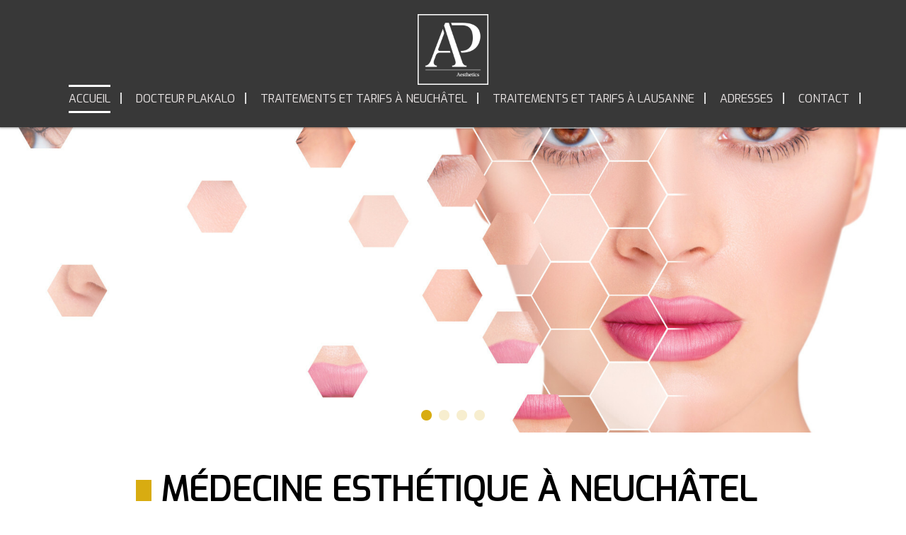

--- FILE ---
content_type: text/html; charset=UTF-8
request_url: https://docteur-plakalo-medecine-esthetique.ch/
body_size: 7304
content:
<!DOCTYPE html>
<html lang="fr">	
	<head>
		<link rel="apple-touch-icon" sizes="120x120" href="/sites/drplakalo/upload/logos/apple-touch-icon.png">
		<link rel="icon" type="image/png" sizes="32x32" href="/sites/drplakalo/upload/logos/favicon-32x32.png">
		<link rel="icon" type="image/png" sizes="16x16" href="/sites/drplakalo/upload/logos/favicon-16x16.png">
		<link rel="icon" type="image/x-icon" href="/sites/drplakalo/upload/logos/favicon.ico">
		<link rel="manifest" href="/sites/drplakalo/upload/logos/site.webmanifest">
		<link rel="mask-icon" href="/sites/drplakalo/upload/logos/safari-pinned-tab.svg" color="#5bbad5">
				<!-- meta Open Graph -->
        <meta property='og:image' content='https://docteur-plakalo-medecine-esthetique.ch/sites/drplakalo/vignette/AdobeStock_327067249-1920.jpg'><meta property='og:url' content='/'><meta property="og:image:type" content="image/jpg"><meta property="og:image:width" content="200"><meta property="og:image:height" content="200">		<meta name="msapplication-TileColor" content="#da532c">
		<meta name="theme-color" content="#ffffff">
		<title>Médecine esthétique à Neuchâtel et Lausanne - Dr Plakalo</title>
<meta name="description" content="AP Aesthetics vous propose des traitements de médecine esthétique à Neuchâtel et Lausanne grâce au Docteur Adnan Plakalo, médecin diplômé en médecine esthétique." >
<meta name="keywords" content="médecine, esthétique, Lausanne, Neuchâtel" >
<meta charset="utf-8">
<meta http-equiv="Content-Type" content="text/html" >
<meta http-equiv="Content-Type" content="video/mp4 .mp4" >
<meta http-equiv="Content-Type" content="video/webm .webm" >
<meta http-equiv="Content-Type" content="video/ogg .ogv" >
<meta name="viewport" content="width=device-width,initial-scale=1,minimum-scale=1,maximum-scale=1" >
<meta name="dcterms.rightsHolder" content="Cyberiance SARL" >
<meta name="dcterms.dateCopyrighted" content="Cyberiance SARL 2026" >
<link href="/css/knacss.css" media="screen" rel="stylesheet" type="text/css" >
<link href="/css/animate.css" media="screen" rel="stylesheet" type="text/css" >
<link href="/css/swiper.min.css" media="screen" rel="stylesheet" type="text/css" >
<link href="/minisite/index/style.css/lang/fr" media="screen" rel="stylesheet" type="text/css" >
<link href="/css/nav.css" media="screen" rel="stylesheet" type="text/css" >
<link href="/css/photoswipe.css" media="screen" rel="stylesheet" type="text/css" >
<link href="/css/lightgallery.css" media="screen" rel="stylesheet" type="text/css" >
<link href="/css/default-skin/default-skin.css" media="screen" rel="stylesheet" type="text/css" >
<link href="https://maxcdn.bootstrapcdn.com/font-awesome/4.7.0/css/font-awesome.min.css" media="screen" rel="stylesheet" type="text/css" >
<link href="https://vjs.zencdn.net/7.8.2/video-js.css" media="screen" rel="stylesheet" type="text/css" >

<script type="text/javascript" src="https://ajax.googleapis.com/ajax/libs/jquery/1.10.1/jquery.min.js"></script>
<script type="text/javascript" src="https://ajax.googleapis.com/ajax/libs/jqueryui/1.10.3/jquery-ui.min.js"></script>


<script src="/js/jquery.fancybox.pack.js"></script>
<script src="/js/jquery.swiper.min.js"></script>
<script src="/js/lightgallery.js"></script>
<script src="/js/wow.min.js"></script>
<script src="/js/shave/shave.js"></script>
<script src="/js/lg-zoom.js"></script>
	    <noscript>
   <div class="pop-no-script">
      <p> Pour apprécier ce site dans toute son interactivité, Javascript doit être activé sur votre navigateur </p>
      <p> Voici les <a href="https://www.enable-javascript.com/fr/" target="_blank" rel="noopener, noreferrer">
            instructions pour activer JavaScript dans votre navigateur Web </a>.</p>
   </div>
</noscript>


<script>
   new WOW().init();
</script>


<script>
   $(document).ready(function () {
     // Swiper slide ---------------------------------------------------------
	$('#news-swiper').attr('id', 'card3NewsSwip');
    var newsSwip = $('#card3NewsSwip').swiper({
          slidesPerView: 2,
          direction: 'horizontal',
          watchVisibility: true,
          grabCursor: true,
          calculateHeight: true,
          loop: true,
          spaceBetween: 50,
          autoplayDisableOnInteraction: true,
          pagination: '#card3NewsSwip .swiper-pagination',
          paginationClickable: true,
          speed: 1500,
          autoplay: 5000,
          // Responsive breakpoints
          breakpoints: {
             // when window width is <= 768px
             768: {
                slidesPerView: 1,
                spaceBetween: 10
             },
             // when window width is <= 480px
             991: {
                slidesPerView: 2,
                spaceBetween: 20
             }
          }
       });
      $("#card3NewsSwip").mouseenter(function () {
          newsSwip.stopAutoplay();
          console.log('slider stopped');
       });
 
       $("#card3NewsSwip").mouseleave(function () {
          newsSwip.startAutoplay();
          console.log('slider started again');
       });
     

      // Effet shrink sur le header ---------------------------------------------
      $(window).scroll(function () {
         if ($(document).scrollTop() > 100) {
            $('#block_header_outer').addClass('shrink');
         } else {
            $('#block_header_outer').removeClass('shrink');
         }
      });


      // Bloc call_to_action -----------------------------------------------------
      var callEl = $("#call_to_action").html();
      $("#call_to_action").html(
         '<div class="mask"></div><div id="block-punchline">' + callEl + '</div>');
      
      $('#block_focus .item h2').wrap('<div class="caption"></div>');


      // Ajout titre h6 dans les footers
      $('#block_footer_a').prepend('<h6>Navigation</h6>');
      $('#block_footer_b').prepend(
         '<h6><i class="fa fa-plus"></i> &nbsp;d\'infos</h6>');

      // Ajout icones header ------------------------------------------------------
      $("#top-line li.telephone a").prepend('<i class="fa fa-phone" aria-hidden="true"></i>');
      $(
         "#top-line li.contact a").prepend('<i class="fa fa-envelope" aria-hidden="true"></i>');
      $(
         "#top-line li.acces a").prepend('<i class="fa fa-map-marker" aria-hidden="true"></i>');


      // reseaux sociaux -----------------------------------------------------------
      $("#top-line li a:contains('facebook')").html('<i class="fa fa-facebook" aria-hidden="true"></i>');
      $(
         "#top-line li a:contains('instagram')").html(
         '<i class="fa fa-instagram" aria-hidden="true"></i>');
      $("#top-line li a:contains('twitter')").html(
         '<i class="fa fa-twitter" aria-hidden="true"></i>');
      $("#top-line li a:contains('pinterest')")
         .html('<i class="fa fa-pinterest-p" aria-hidden="true"></i>');

      $('#block_content_center h1').prepend('<div class="before-h1"></div>');

      var y = window.location.pathname;
      console.log(y);
      if (y == '/news/list') {
         console.log('ok');
         $('body').attr('id', 'page-news-list');
      } else {
         console.log('Mmm... Donuts!');
      }

      $('body#page- #block_content_center').addClass('bg-eeeeee');

      $('.actuality-post img').parent().addClass('img-container');



      // Effet wow ------------------------------------------------------------------
      $('#block_home_h1').addClass('wow zoomIn', function () {
         $(this).attr('data-wow-delay', '500ms');
         $(this).attr('data-wow-duration', '1000ms');
      });
      $('#block_content_center .main-content').addClass('wow fadeInUp', function () {
         $(this).attr('data-wow-delay', '500ms');
         $(this).attr('data-wow-duration', '1000ms');
      });

      $('#block_content_center h1').addClass('wow fadeIn', function () {
         $(this).attr('data-wow-delay', '500ms');
         $(this).attr('data-wow-duration', '1000ms');
      });
      $('#block_content_center h2').addClass('wow fadeIn', function () {
         $(this).attr('data-wow-delay', '500ms');
         $(this).attr('data-wow-duration', '1000ms');
      });
      $('#block_content_center h3').addClass('wow fadeIn', function () {
         $(this).attr('data-wow-delay', '500ms');
         $(this).attr('data-wow-duration', '1000ms');
      });

      // $('#block_breadcrumb').addClass('wow fadeInLeft', function () {
      //    $(this).attr('data-wow-delay', '500ms');
      //    $(this).attr('data-wow-duration', '1000ms');
      // });

      $('#block_content_center .pageContentShort').addClass('wow fadeInUp', function () {
         $(this).attr('data-wow-delay', '500ms');
         $(this).attr('data-wow-duration', '1000ms');
      });
      $('#block_content_center .pageContent').addClass('wow fadeInUp', function () {
         $(this).attr('data-wow-delay', '500ms');
         $(this).attr('data-wow-duration', '1000ms');
      });


      $('.news-list-container .list-news').addClass('wow fadeInUp', function () {
         $(this).attr('data-wow-delay', '500ms');
         $(this).attr('data-wow-duration', '1000ms');
      });


      // Effects block_focus items ------------------------------
      $('#block_focus .item-1').addClass('wow zoomIn', function () {
         $(this).attr('data-wow-delay', '500ms');
         $(this).attr('data-wow-duration', '1000ms');
      });
      $('#block_focus .item-2').addClass('wow zoomIn', function () {
         $(this).attr('data-wow-delay', '600ms');
         $(this).attr('data-wow-duration', '1000ms');
      });
      $('#block_focus .item-3').addClass('wow zoomIn', function () {
         $(this).attr('data-wow-delay', '700ms');
         $(this).attr('data-wow-duration', '1000ms');
      });
      $('#block_focus .item-4').addClass('wow zoomIn', function () {
         $(this).attr('data-wow-delay', '800ms');
         $(this).attr('data-wow-duration', '1000ms');
      });
      $('#block_focus .item-5').addClass('wow zoomIn', function () {
         $(this).attr('data-wow-delay', '900ms');
         $(this).attr('data-wow-duration', '1000ms');
      });
      $('#block_focus .item-6').addClass('wow zoomIn', function () {
         $(this).attr('data-wow-delay', '1000ms');
         $(this).attr('data-wow-duration', '1000ms');
      });

      // Effects block_pellets ------------------------------
      $('#block_pellets_home .text-container h2').addClass('wow fadeInDown', function () {
         $(this).attr('data-wow-delay', '1000ms');
         $(this).attr('data-wow-duration', '1000ms');
      });
      $('#block_pellets_home .text-container p').addClass('wow fadeInUp', function () {
         $(this).attr('data-wow-delay', '1000ms');
         $(this).attr('data-wow-duration', '1000ms');
      });
      $('#block_pellets_home .thumb-container a .thumb').addClass('wow fadeInUp', function () {
         $(this).attr('data-wow-delay', '1000ms');
         $(this).attr('data-wow-duration', '1000ms');
      });

      $('.lightgallery vignette-container').addClass('wow fadeInUp', function () {
         $(this).attr('data-wow-delay', '1000ms');
         $(this).attr('data-wow-duration', '1000ms');
      });


   });
</script>	</head>
	<body id="page-1368"  class="page-accueil ">
		
    
    <div id="fb-root"></div>
	
    
	<span class="tacTwitter"></span><a href="https://twitter.com/share" class="twitter-share-button" data-via="twitter_username" data-count="none" data-dnt="true"></a>
    <!-- <script>!function(d,s,id){var js,fjs=d.getElementsByTagName(s)[0],p=/^http:/.test(d.location)?'http':'https';if(!d.getElementById(id)){js=d.createElement(s);js.id=id;js.src=p+'://platform.twitter.com/widgets.js';fjs.parentNode.insertBefore(js,fjs);}}(document, 'script', 'twitter-wjs');</script> -->
		

	
    	        
        		<div class=" relative" id="block_header_outer" style="">
			        
						<header class="pam center flex-container flex-align-center relative z-index3" id="block_header" style="">
				
				
				
								<div class="" id="block_header_a">
										<p><a href="/" title="Retour à l'accueil du site"><img src="/sites/drplakalo/upload/logos/AP_AESTHETICS_Logo_Final_V2_600.png" alt="" class="" width="100" height="auto" /></a></p>				</div>
								
								<div class="small-w100 color-ffffff" id="menu">
										<nav id="navigation">
<ul class="navigation">
    <li class="active">
        <a title="Médecine esthétique à Neuchâtel et Lausanne" href="/"> Accueil</a>
    </li>
    <li>
        <a title="Docteur Plakalo, médecin esthétique à Neuchâtel et Lausanne en Suisse" href="https://docteur-plakalo-medecine-esthetique.ch/medecin-esthetique-neuchatel-lausanne-suisse.html"> Docteur Plakalo</a>
    </li>
    <li>
        <a title="Traitements de médecine esthétique" href="https://docteur-plakalo-medecine-esthetique.ch/traitements-de-medecine-esthetique.html"> Traitements et tarifs à Neuchâtel</a>
    </li>
    <li>
        <a title="Tarifs de médecine esthétique à Neuchâtel et Lausanne" href="https://docteur-plakalo-medecine-esthetique.ch/tarifs.html"> Traitements et tarifs à Lausanne</a>
    </li>
    <li>
        <a title="Adresses du Docteur Plakalo, médecin esthétique à Neuchâtel et Lausanne" href="https://docteur-plakalo-medecine-esthetique.ch/medecin-esthetique-neuchatel-lausanne.html"> Adresses</a>
    </li>
    <li>
        <a title="Contact" href="https://docteur-plakalo-medecine-esthetique.ch/contact/contact.html"> Contact</a>
    </li>
</ul></nav>				</div>
								
							</header>
					</div>
                
               
       <!-- présence ou non d'un bandeau en page d'accueil (pers : largeur 100% ou largeur site)-->
<!-- dyn : type slider ou image fixe  | Option : ajout d'un bloc actu droite ou gauche -->
    
	<div id="zone-image" class="mod bg-bdbdbd">
        <div class="swiper-container mod " id="slider"><div class="swiper-wrapper"><div class="swiper-slide">
							<span class="slide-img " style="background-image:url('/sites/drplakalo/gallery/232-20230117-gallery/img-large/medecin-esthetique-4-AdobeStock_327067249-1920x0.jpg')"></span>
						</div><div class="swiper-slide">
							<span class="slide-img " style="background-image:url('/sites/drplakalo/gallery/232-20230117-gallery/img-large/drplakalo-bandeau-accueil-AdobeStock_413891757-1920x0.jpg')"></span>
						</div><div class="swiper-slide">
							<span class="slide-img " style="background-image:url('/sites/drplakalo/gallery/232-20230117-gallery/img-large/medecin-esthetique-AdobeStock_507723774_1920x2-1920x0.jpg')"></span>
						</div><div class="swiper-slide">
							<span class="slide-img " style="background-image:url('/sites/drplakalo/gallery/232-20230117-gallery/img-large/medecin-esthetique-AdobeStock_99269807_1920x3-1920x0.jpg')"></span>
						</div></div><div class="swiper-pagination"></div></div>
		
            </div>


<div class="center relative z-index0" id="block_content">

	
	<div class="center mbxxl bg-ffffff relative z-index3" id="block_content_center">

		
        
        		<div class="mbl">
        	<!-- zone contenu accueil -->
			<h1 class="txtcenter color-000000" id="block_home_h1">Médecine esthétique à Neuchâtel et Lausanne</h1>
       </div>
              			<!-- centré ou aligné coté -->
			<div class="main-content">
								<div class="prl">
<h2>Concept de la m&eacute;decine esth&eacute;tique et anti-&acirc;ge</h2>
<p>La <strong>m&eacute;decine esth&eacute;tique et anti-&acirc;ge</strong> est une science en plein essor.</p>
<p>En effet, les <a href="https://docteur-plakalo-medecine-esthetique.ch/traitements-de-medecine-esthetique.html">soins de m&eacute;decine esth&eacute;tique</a> et anti-&acirc;ge se sont d&eacute;mocratis&eacute;s ces derni&egrave;res ann&eacute;es, les rendant accessibles au grand public, ce qui explique une forte demande notamment en Suisse, &agrave; <a href="https://docteur-plakalo-medecine-esthetique.ch/medecin-esthetique-neuchatel-lausanne.html">Neuch&acirc;tel</a> et <a href="https://docteur-plakalo-medecine-esthetique.ch/medecin-esthetique-neuchatel-lausanne.html">Lausanne<strong></strong></a>.</p>
<p>Ce domaine englobe toutes les proc&eacute;dures th&eacute;rapeutiques non invasives (non chirurgicales) qui permettront d&rsquo;avoir un impact positif sur le plus grand organe du corps humain : la peau.</p>
<p>Ces proc&eacute;dures s&rsquo;appliqueront surtout pour la peau du visage, mais peuvent &ecirc;tre propos&eacute;es sur le reste du corps.&nbsp;</p>
<h2>Objectif de la m&eacute;decine esth&eacute;tique et anti-&acirc;ge</h2>
<p>Aujourd&rsquo;hui, gr&acirc;ce &agrave; la <strong>m&eacute;decine esth&eacute;tique</strong> il est possible de prendre soin de soi, en veillant &agrave; ralentir le processus du vieillissement naturel de la peau.&nbsp;L&rsquo;objectif principal des soins de m&eacute;decine esth&eacute;tique et anti-&acirc;ge est avant tout de vieillir harmonieusement, et non pas de rajeunir.&nbsp;</p>
<p>En effet, la pratique de cette m&eacute;decine a nettement chang&eacute; depuis quelques ann&eacute;es, avec une forte volont&eacute; de maintenir l&rsquo;aspect naturel du visage et du corps.&nbsp;Un soin de <strong>m&eacute;decine esth&eacute;tique</strong> et anti-&acirc;ge bien fait vous donnera bonne mine, un air moins fatigu&eacute;, moins s&eacute;v&egrave;re.&nbsp;</p>
<h2>Concept AP Aesthetics</h2>
<p>L&rsquo;une des proc&eacute;dures les plus demand&eacute;es en m&eacute;decine esth&eacute;tique et anti-&acirc;ge repose sur les injections. Celles-ci peuvent &ecirc;tre propos&eacute;es pour lutter contre les signes du vieillissement au niveau du visage, mais &eacute;galement au niveau d&rsquo;autres parties du corps comme le cou, le d&eacute;collet&eacute; ou les mains.&nbsp;</p>
<p>Ma volont&eacute; en tant que <a href="https://docteur-plakalo-medecine-esthetique.ch/medecin-esthetique-neuchatel-lausanne-suisse.html">m&eacute;decin esth&eacute;tique</a> est de proposer une expertise en <strong>m&eacute;decine esth&eacute;tique &agrave; Neuch&acirc;tel et Lausanne</strong>, notamment au niveau des injections, qui seront personnalis&eacute;es selon chaque patient(e), chaque indication, et qui respecteront syst&eacute;matiquement l&rsquo;anatomie naturelle de votre visage.&nbsp;</p>
<p>Mon but est de r&eacute;pondre &agrave; votre demande de la mani&egrave;re la plus adapt&eacute;e possible, et de vous conseiller au mieux.</p>
<p>Tout ne reposant pas sur les injections, vous pourrez &eacute;videmment b&eacute;n&eacute;ficier d&rsquo;autres types de soins, de mani&egrave;re isol&eacute;e, ou en compl&eacute;mentarit&eacute; avec les injections.</p>
</div>			</div>
		        
	    				<div class="flex-container flex-justify-center flex-justify-spaceb" id="block_focus" style="overflow:visible;">
								<!-- zone mise en avant -->
								
				<!-- zone dnamique avec mises en avant (pers : marges / nb blocs / titre ou non)-->
				<!-- dyn : présence en page d'accueil ou/et pages intérieures  -->
				
		        			        <div class="item item-1 box-home-A txtcenter w45 mbs tiny-w100 bg-eeeeee color-000000 color-link-000000" data-wow-duration="2s" data-wow-delay="1s">
			        	<a href="https://docteur-plakalo-medecine-esthetique.ch/medecin-esthetique-neuchatel-lausanne-suisse.html" title="Médecin esthétique à Lausanne et Neuchâtel">
	<h2 class="mbs mts">Docteur Plakalo</h2>
		
	<span class="thumb" style="background-image: url(/sites/drplakalo/vignette/img-768/medecin-esthetique-docteur-adnan-plakalo-web2-768x0.jpg)"></span>
	
	</a>
			        </div>
		        		        
		        			        <div class="item item-2 box-home-B txtcenter w45 mbs tiny-w100 bg-eeeeee color-link-000000" data-wow-duration="2s" data-wow-delay="1s">
			           	<a href="https://docteur-plakalo-medecine-esthetique.ch/traitements-de-medecine-esthetique.html" title="Traitements de médecine esthétique à Neuchâtel ">
	<h2 class="mbs mts">Traitements et tarifs à Neuchâtel</h2>
		
	<span class="thumb" style="background-image: url(/sites/drplakalo/vignette/img-768/AdobeStock_297416453-1920-768x0.jpg)"></span>
	
	</a>
			        </div>
		        		        
		        			        <div class="item item-3 box-home-C txtcenter w45 mbs tiny-w100 bg-eeeeee color-link-000000" data-wow-duration="2s" data-wow-delay="1s">
			        	<a href="https://docteur-plakalo-medecine-esthetique.ch/tarifs.html" title="Tarifs de médecine esthétique à Lausanne">
	<h2 class="mbs mts">Traitements et tarifs à Lausanne</h2>
		
	<span class="thumb" style="background-image: url(/sites/drplakalo/vignette/img-768/medecine-esthetique-tarifs-AdobeStock_310704299-768x0.jpg)"></span>
	
	</a>
			        </div>
			    					
			    			        <div class="item item-4 box-home-D txtcenter w45 mbs tiny-w100 bg-eeeeee color-link-000000" data-wow-duration="2s" data-wow-delay="1s">
			        	<a href="https://docteur-plakalo-medecine-esthetique.ch/medecin-esthetique-neuchatel-lausanne.html" title="Adresses du Docteur Plakalo, médecin esthétique à Neuchâtel et Lausanne">
	<h2 class="mbs mts">Adresses</h2>
		
	<span class="thumb" style="background-image: url(/sites/drplakalo/vignette/img-768/medcine-estitique-adresses-AdobeStock_227368441-768x0.jpg)"></span>
	
	</a>
			        </div>
			    
				
				
				
												    
			</div> 
			 
          
   		           	<div class="flex-container" id="call_to_action">
				<div class="item btn-contact"><a href="tel:+41 32 533 01 22"><i class="fa fa-phone" aria-hidden="true"></i> Neuchâtel</a></div>
<div class="item btn-contact"><a href="https://docteur-plakalo-medecine-esthetique.ch/contact/contact.html"> <i class="fa fa-envelope" aria-hidden="true"></i> Contactez-moi !</a></div>
<div class="item btn-contact"><a href="tel:+41 21 791 70 70"><i class="fa fa-phone" aria-hidden="true"></i> Lausanne</a></div>			</div>
    		</div>
</div>
		<div id="block_news_inside_container" class=" bg-e6e6e6">
						<div id="block_news_inside" class="paxl center w1170p" >
								
    <div class="swiper-container" id="news-swiper">
        <div class="swiper-wrapper">
                        
                <div class="swiper-slide ptm pbm">
                                            <a href="https://docteur-plakalo-medecine-esthetique.ch/2023-05-03/299-consultation-a-fribourg.html" class="left vignette-actu mrl" style="background-image:url(/sites/drplakalo/vignette/img-768/IMG_6314-768x0.jpg)"></a>
                                        <div class="news-header">
                        <h3><a href="https://docteur-plakalo-medecine-esthetique.ch/2023-05-03/299-consultation-a-fribourg.html">Nouveau : consultation à Fribourg</a></h3>
                        <small class="date">
                            Publié le 03/05/2023                        </small>
                    </div> 
                    <div class="news-content"> 
                                                    <p>J'ai le plaisir de vous annoncer le d&eacute;but d'une collaboration avec le cabinet Moncilli &agrave; Fribourg ! J'interviendrai sur place une fois par mois, dans un premier temps, le lundi de principe.&nbsp;<br />La premi&egrave;re journ&eacute;e est pr&eacute;vue le 15 Mai prochain !<br />Pour t...</p>                                            </div> 
                                    </div>
            
                        
                <div class="swiper-slide ptm pbm">
                                            <a href="https://docteur-plakalo-medecine-esthetique.ch/2023-02-03/284-neuchatel.html" class="left vignette-actu mrl" style="background-image:url(/sites/drplakalo/vignette/img-768/AdobeStock_234821184-768x0.jpeg)"></a>
                                        <div class="news-header">
                        <h3><a href="https://docteur-plakalo-medecine-esthetique.ch/2023-02-03/284-neuchatel.html">Prise de rendez-vous en ligne Neuchâtel</a></h3>
                        <small class="date">
                            Publié le 03/02/2023                        </small>
                    </div> 
                    <div class="news-content"> 
                                                    <p>La prise de rendez-vous en ligne pour Neuch&acirc;tel est possible. <br />Voici le lien :&nbsp;<a href="https://clinique-pres-du-lac.agenda.ch/fr" target="_blank" rel="noopener">Rendez-vous</a>&nbsp;</p>                                            </div> 
                                    </div>
            
                        
                <div class="swiper-slide ptm pbm">
                                            <a href="https://docteur-plakalo-medecine-esthetique.ch/2023-01-09/280-instagram.html" class="left vignette-actu mrl" style="background-image:url(/sites/drplakalo/vignette/img-768/instagram-AdobeStock_472944018-768x0.jpg)"></a>
                                        <div class="news-header">
                        <h3><a href="https://docteur-plakalo-medecine-esthetique.ch/2023-01-09/280-instagram.html">Instagram</a></h3>
                        <small class="date">
                            Publié le 05/01/2023                        </small>
                    </div> 
                    <div class="news-content"> 
                                                    <p>Suivez-moi sur ma page Instagram <a href="https://www.instagram.com/dr.adnan_plakalo/" target="_blank" rel="noopener">dr.adnan_plakalo</a></p>                                            </div> 
                                    </div>
            
                        
                <div class="swiper-slide ptm pbm">
                                            <a href="https://docteur-plakalo-medecine-esthetique.ch/2022-12-16/279-rendez-vous-a-lausanne.html" class="left vignette-actu mrl" style="background-image:url(/sites/drplakalo/vignette/img-768/Lausanne-AdobeStock_220223404-768x0.jpg)"></a>
                                        <div class="news-header">
                        <h3><a href="https://docteur-plakalo-medecine-esthetique.ch/2022-12-16/279-rendez-vous-a-lausanne.html">Prise de rendez-vous en ligne Lausanne</a></h3>
                        <small class="date">
                            Publié le 10/12/2022                        </small>
                    </div> 
                    <div class="news-content"> 
                                                    <p>La prise de rendez-vous en ligne pour Lausanne est possible. <br />Voici le lien :&nbsp;<a href="https://maisontoa.agenda.ch/fr">Rendez-vous</a>&nbsp;(rubrique m&eacute;decine esth&eacute;tique)</p>                                            </div> 
                                    </div>
            
                    </div>
        <div class="swiper-pagination"></div>
    </div>
			</div>
					</div>
	             
        
		        
                <footer id="footer" class=" bg-242424 color-ffffff"> 
        	
        	        	<div id="footer-container" class="center pbs pts flex-container flex-align-center color-ffffff color-link-ffffff">
            	
                                        <div id="block_footer_a" class="pas left w33 small-w100 small-txtcenter color-ffffff">
                       <nav id="navigation">
<ul class="navigation">
    <li>
        <a title="Docteur Plakalo, médecin esthétique à Neuchâtel et Lausanne en Suisse" href="https://docteur-plakalo-medecine-esthetique.ch/medecin-esthetique-neuchatel-lausanne-suisse.html"> Docteur Plakalo</a>
    </li>
    <li>
        <a title="Traitements de médecine esthétique" href="https://docteur-plakalo-medecine-esthetique.ch/traitements-de-medecine-esthetique.html"> Traitements et tarifs à Neuchâtel</a>
    </li>
    <li>
        <a title="Tarifs de médecine esthétique à Neuchâtel et Lausanne" href="https://docteur-plakalo-medecine-esthetique.ch/tarifs.html"> Traitements et tarifs à Lausanne</a>
    </li>
    <li>
        <a title="Adresses du Docteur Plakalo, médecin esthétique à Neuchâtel et Lausanne" href="https://docteur-plakalo-medecine-esthetique.ch/medecin-esthetique-neuchatel-lausanne.html"> Adresses</a>
    </li>
</ul></nav>                    </div>
					    
					         
					           
                    <div id="block_footer_b" class="pas left txtcenter w33 small-w100 color-ffffff">
                        <nav id="navigation">
<ul class="navigation">
    <li>
        <a title="Contact" href="https://docteur-plakalo-medecine-esthetique.ch/contact/contact.html"> Contact</a>
    </li>
    <li>
        <a title="Politique de confidentialité" href="https://docteur-plakalo-medecine-esthetique.ch/politique-de-confidentialite.html"> Politique de confidentialité</a>
    </li>
    <li>
        <a title="Informations légales" href="https://docteur-plakalo-medecine-esthetique.ch/informations-legales.html"> Informations légales</a>
    </li>
    <li>
        <a title="Liens" href="https://docteur-plakalo-medecine-esthetique.ch/liens.html"> Liens</a>
    </li>
</ul></nav>                    </div>
                        
                    
                                        <div id="block_footer_c" class="pas left txtcenter w33 small-w100 color-ffffff">
                       <p><a href="/" title="Retour à l'accueil du site"><img src="/sites/drplakalo/upload/logos/AP_AESTHETICS_Logo_Final_V2_600.png" alt="" class="" style="height: 150px !important; width: auto;" /></a></p>                    </div>
                        
                    
                        
                    
                        
            	
        	</div>      
        	 
        	
        	
        	
        </footer> 
              
               		<div id="copyright" class="pas center txtcenter bg-d9d9d9 color-000000">
	        	  	<p style="text-align: center;"><span style="color: #808080;"><a title="Cyberiance" href="http://cyberiance.com/" target="_blank"><span style="color: #808080;"> Création agence web Cyberiance</span></a></span> - site propulsé par CyberAkcess</p>		       </div>
        	 

			  <script src="https://vjs.zencdn.net/ie8/1.1.2/videojs-ie8.min.js"></script>
			  <script src="https://vjs.zencdn.net/7.8.2/video.js"></script>
       
       <script type="text/javascript">
              	
$(function(){$('.mailto').click(function(){var string=$(this).html().toLowerCase();var myRegEx=new RegExp('<em style="display:none">_null</em>','gm');var email=string.replace(myRegEx,"");$(this).attr('href','mailto:'+email);});var n=$('#navigation');n.addClass('is-closed');function navi(){if(window.innerWidth<769&&document.getElementById("toggle-nav")==undefined){n.append('<div id="zone-toogle"><span id="toggle-nav"><span class="no-large-screen"><i class="fa fa-bars"></i> MENU </span></span></div>');t=$('#toggle-nav');t.click(function(){n.toggleClass('is-closed');});}
if(window.innerWidth>=769&&$("toggle-nav")){$("#toggle-nav").html('');}}
navi();var rtime;var timeout=false;var delta=200;$(window).resize(function(){rtime=new Date();if(timeout===false){timeout=true;setTimeout(resizeend,delta);}});function resizeend(){if(new Date()-rtime<delta){setTimeout(resizeend,delta);}else{timeout=false;navi();}}
$('#slider').swiper({slidesPerView:1,direction:'horizontal',watchVisibility:true,grabCursor:true,calculateHeight:true,loop:true,speed:1500,autoplay:3800,autoplayDisableOnInteraction:false,nextButton:'.arrow-left',prevButton:'.arrow-right',pagination:'#slider .swiper-pagination',paginationClickable:true,effect:'fade'});$('#news-swiper').swiper({slidesPerView:1,direction:'horizontal',watchVisibility:true,grabCursor:true,calculateHeight:true,loop:true,spaceBetween:20,autoplayDisableOnInteraction:true,pagination:'#news-swiper .swiper-pagination',paginationClickable:true,speed:1500,autoplay:5000});htmlbody=$('html,body');$('#see-more').click(function(e){e.preventDefault();var val=$("#zone-image").offset().top+$("#zone-image").height();htmlbody.animate({scrollTop:val},1500,'easeOutQuart');});$(".lightgallery").lightGallery({selector:'a',zoom:true,scale:3,download:false});function blinker(){$('#see-more').animate({opacity:0.2},500,"easeInQuad",function(){$('#see-more').animate({opacity:1},500,"easeInQuad",function(){});});}
setInterval(blinker,1100);});       </script>

<script>
    console.log('');
</script>
	</body>
</html> 


--- FILE ---
content_type: text/css;charset=UTF-8
request_url: https://docteur-plakalo-medecine-esthetique.ch/minisite/index/style.css/lang/fr
body_size: 6426
content:
/*
 * Dr Plakalo CSS
 */


@import url(https://fonts.googleapis.com/css?family=Exo);@import url('https://fonts.googleapis.com/css2?family=Hind+Madurai:wght@400;500;700&display=swap');body{font-family:"Exo",sans-serif;font-size:rem;background:;background:-moz-linear-gradient(top,   0%,  100%);background:-webkit-gradient(linear, left top, left bottom, color-stop(0%,), color-stop(100%,));background:-webkit-linear-gradient(top,   0%, 100%);background:-o-linear-gradient(top,   0%, 100%);background:-ms-linear-gradient(top,   0%, 100%);background:linear-gradient(to bottom,   0%, 100%);filter:progid:DXImageTransform.Microsoft.gradient( startColorstr='', endColorstr='',GradientType=0 );color: }a,a:visited{color:#d8ac11;text-decoration:none}header a:hover{text-decoration:none}a:hover{text-decoration:underline}button#submit,button#field-submit{background-color:#d8ac11!important;color:#FFF}#menu #navigation
a{display:inline-block;text-decoration:none;padding:0.5em 0;text-transform:uppercase;color:#ede8e8}#menu #navigation
li{padding:0
1em;display:inline-block;border-right:1px solid rgba(255, 255, 255, .2)}#menu #navigation li:last-child{border:0}iframe{width:100%;border:0}.swiper-pagination-bullet{background-color:#d8ac11;width:15px;height:15px}.relative{position:relative}.z-index0{z-index:0}.z-index1{z-index:1}.z-index2{z-index:2}.z-index3{z-index:3}.flex-justify-start{justify-content:flex-start;-webkit-justify-content:flex-start;-ms-flex-pack:flex-start}.flex-justify-end{justify-content:flex-end;-webkit-justify-content:flex-end;-ms-flex-pack:flex-end}.flex-justify-center{justify-content:center;-webkit-justify-content:center;-ms-flex-pack:center}.flex-justify-spacea{justify-content:space-around;-webkit-justify-content:space-around;-ms-flex-pack:space-around}.flex-justify-spaceb{justify-content:space-between;-webkit-justify-content:space-between;-ms-flex-pack:space-between}.flex-align-start{align-items:flex-start;-webkit-align-items:flex-start}.flex-align-end{align-items:flex-end;-webkit-align-items:flex-end}.flex-align-center{align-items:center;-webkit-align-items:center}.flex-align-base{align-items:baseline;-webkit-align-items:baseline}.stretch{align-content:stretch;-webkit-align-content:stretch}.align-content-spaceb{align-content:space-between;-webkit-align-content:space-between}.item-align-center{align-self:center;-webkit-align-self:center}.item-align-start{align-self:flex-start;-webkit-align-self:flex-start}.item-align-end{align-self:flex-end;-webkit-align-self:flex-end}.br-top{border-top:1px solid #bbb}.br-bottom{border-bottom:1px solid #ddd}.shadow-light{-webkit-box-shadow:0 0 3px 1px rgba(0,0,0,0.2);box-shadow:0 0 3px 1px rgba(0,0,0,0.2)}.shadow-medium{-webkit-box-shadow:0 0 4px 1px rgba(0,0,0,0.4);box-shadow:0 0 4px 1px rgba(0,0,0,0.4)}.shadow-heavy{-webkit-box-shadow:0 0 5px 1px rgba(0,0,0,0.6);box-shadow:0 0 5px 1px rgba(0,0,0,0.6)}#block_focus
h2.mts{margin-top:10px!important}#block_focus
.thumb{background-position:center;background-size:cover;height:18em;display:block}.mask{position:absolute;width:100%;bottom:0;left:0;height:100%;display:block;z-index:2}.mask-alpha-white{background-color:rgba(255,255,255,0.5)}.mask-dot{background-image:url([data-uri])}.mask-zebra{background-image:-webkit-repeating-linear-gradient(135deg, rgba(0,0,0,.3), rgba(0,0,0,.3) 1px, transparent 2px, transparent 2px, rgba(0,0,0,.3) 3px);background-image:-moz-repeating-linear-gradient(135deg, rgba(0,0,0,.3), rgba(0,0,0,.3) 1px, transparent 2px, transparent 2px, rgba(0,0,0,.3) 3px);background-image:-o-repeating-linear-gradient(135deg, rgba(0,0,0,.3), rgba(0,0,0,.3) 1px, transparent 2px, transparent 2px, rgba(0,0,0,.3) 3px);background-image:repeating-linear-gradient(135deg, rgba(0,0,0,.3), rgba(0,0,0,.3) 1px, transparent 2px, transparent 2px, rgba(0,0,0,.3) 3px);-webkit-background-size:4px 4px;-moz-background-size:4px 4px;background-size:4px 4px}.mask-blur{-webkit-filter:blur(5px);-moz-filter:blur(5px);-o-filter:blur(5px);-ms-filter:blur(5px);filter:blur(5px)}#zone-image{position:relative;overflow:hidden}#slider{height:100%}#slider
span.slide{width:100%;display:block;background-repeat:no-repeat;background-position:center center;background-size:cover}.swiper-slide .slide-img{width:100%;display:block;background-repeat:no-repeat;background-position:center center;background-size:cover}#see-more{cursor:pointer;position:absolute;right:1em;bottom:1em;padding:1em;background-color:rgba(255,255,255,0.5);z-index:1;-webkit-border-radius:5px;border-radius:5px}#see-more
i{color:#333;font-size:3em}.lightgallery
.vignette{display:block;background-position:center center;background-repeat:no-repeat;background-size:cover;height:11em;margin-left:10px;margin-right:10px}.lightgallery .vignette
img{display:none}.h200-resp{height:200px}.h400-resp{height:400px}.h600-resp{height:600px}.h800-resp{height:800px}#content
p{text-align:justify;font-size:1.2em}.pageContent ul, .pageContent
ol{list-style-position:inside}figure.vignette
a{height:150px;overflow:hidden;display:block;background-position:center center;background-repeat:no-repeat;background-size:cover}figure.vignette
img{display:none}.pswp__caption__center
span{display:block}.child-list .bloc-child{background-color:#EEE}.child-list
.thumb{background-repeat:no-repeat;background-position:center center;background-size:cover;height:180px}.vignette-actu{background-repeat:no-repeat;background-position:center center;background-size:cover;width:20%;height:150px}#news-swiper{padding-bottom:2em}.news-thumb{background-repeat:no-repeat;background-position:center center;background-size:cover;height:150px;width:20%;display:block;margin-right:2.0em}#form-user input[type="text"], #form-user button, #form-user
select{background:#FFF;border:1px
solid #DDD;padding:10px;margin:10px
0 10px;display:block;width:100%;border-radius:5px}#form-user
textarea{background:#FFF;border:1px
solid #DDD;padding:10px;margin:10px
0 10px;display:block;width:100%;border-radius:5px;height:150px}#submit-contact{border:0!important;color:#FFF!important;background:#00ADB7 !important}#user_suscribe-element{float:left;margin-right:10px;margin-left:0}ul.errors{margin-top:0 !important;list-style:none;padding:0;padding-bottom:20px}.errors
li{color:#dc042b;font-weight:bold}.success{background-color:#dff0d8;padding:5px}span.valid{background-color:#5cb85c;color:#fff;float:left;font-weight:bold;line-height:28px;margin:10px
0;text-align:center;width:100%}.error{background-color:#e74c3c;border:1px
solid #c0392b;color:#FFF;line-height:28px;margin:10px
0;text-align:center;width:100%}.mbxl{margin-bottom:40px}.required.fields:not(.grouped)>.field>label:after,.required.fields.grouped>label:after,.required.field>label:after,.required.fields:not(.grouped)>.field>.checkbox:after,.required.field>.checkbox:after{margin:-0.2em 0em 0em 0.2em;content:'*';color:#db2828}.mail-confirm{display:none}.social-bar{position:fixed;bottom:200px;right:0px;-webkit-transform:translate(155px, 0);-ms-transform:translate(155px, 0);transform:translate(155px, 0);z-index:100}.social-bar ul
li{display:block;margin:5px;background:#d8ac11;width:205px;text-align:left;padding:clamp(3px, 1vw, 10px);border-radius:30px 0 0 30px;transition:all 0.8s}.social-bar ul li:hover:not(.not-hover){transform:translate(-100px, 0);background:rgba(0, 0, 0, 0.4);transition: .4s ease all}.social-bar
a{color:#fff !important;text-decoration:none;text-transform:uppercase}.social-bar ul li
i{margin:0
10px 0 2px;background:#fff;padding:10px;border-radius:50%;font-size:clamp(10px,1vw,20px);width:clamp(30px,2vw,60px);height:clamp(30px,2vw,60px);transform:rotate(0deg);color:#999}.fa-angle-down::before,.fa-angle-up::before{margin-left:2px}.social-bar ul li:hover:not(.not-hover) i{color:#fff;background:rgba(0, 0, 0, 0.36);transform:rotate(-360deg);transition:all 1s}.color-e8e8e8{color:#e8e8e8}.color-ffffff{color:#fff}.color-ede8e8{color:#ede8e8}.color-000000{color:#000}.color-link-000000
a{color:#000}.color-link-ffffff
a{color:#fff}.bg-db232f{background-color:#db232f}.bg-242424{background-color:#242424}.bg-bdbdbd{background-color:#bdbdbd}.bg-ffffff{background-color:#fff}.bg-eeeeee{background-color:#eee}.bg-e6e6e6{background-color:#e6e6e6}.bg-d9d9d9{background-color:#d9d9d9}#1{background-color:#db232f;border-top:1px solid #CCC;border-bottom:1px solid #CCC		color:#e8e8e8;font-size:1.2rem}#block_header_outer{-webkit-box-shadow:0 0 3px 1px rgba(0,0,0,0.4);box-shadow:0 0 3px 1px rgba(0,0,0,0.4)}#block_header{}#1{background-color:#242424;color:#fff}#1{color:#ede8e8;font-size:1.4rem}#block_header_a{}#1{color:#fff}#block_header_c{}#block_header_float{}#1{background-color:#242424;color:#fff}#1{color:#ede8e8;font-size:1.4rem}#block_news{}#block_body{}#1{background-color:#db232f;border-top:1px solid #CCC;border-bottom:1px solid #CCC		color:#e8e8e8;font-size:1.2rem}#1{background-color:#bdbdbd}#block_content{font-size:1rem}#block_focus_img{}#block_content_center{background-color:#fff}#block_breadcrumb{}#block_home_h1{color:#000}#block_home_h2{}#block_desc_home{}#block_focus{}#block_home_a{background-color:#eee;color:#000}#block_home_g{background-color:#eee}#block_home_b{background-color:#eee}#block_home_c{background-color:#eee}#block_home_d{background-color:#eee}#block_home_e{background-color:#eee}#block_home_f{background-color:#eee}#block_home_h{background-color:#eee}#block_focus_dyn{}#1{}#block_news_inside_container{background-color:#e6e6e6}#block_news_inside{}#block_news_txt{background-color:rgba(255,255,255,0.9);color:#000}#block_page_gallery{}#1{background-color:#242424;color:#fff}#1{color:#fff}#block_footer_a{color:#fff}#block_footer_b{color:#fff}#block_footer_c{color:#fff}#block_footer_d{color:#fff}#block_footer_e{}#1{background-color:#d9d9d9;color:#000;font-size:1.2rem}body,html{height:100%;font-size:16px!important}h1,h2,h3{color:#383838}a{color:#d8ac11}.mbxl{margin-bottom:60px}.mbxxl{margin-bottom:96px}.pageContent
ul{list-style:none!important}#block_header_outer{background-color:#383838}#block_header{justify-content:space-around}.pageContent a
span{color:#383838!important;text-decoration:none!important}ul{list-style:none}a:hover{text-decoration:none}ul li a:hover{color:#d8ac11!important}#block_breadcrumb
a{color:#d8ac11}#menu #navigation
li{border-right:0}#menu nav ul.navigation>li>ul{display:none}#menu #navigation a:hover::before, #menu #navigation li.active a:before{opacity:1;top:0;bottom:0}div#menu nav
ul{-webkit-box-sizing:border-box;box-sizing:border-box;-webkit-transition:all 0.35s ease;transition:all 0.35s ease}div#menu nav ul
li{display:inline-block;list-style:outside none none;margin:0;padding:0;position:relative}#menu #navigation li::after{content:"";position:absolute;top:11px;right:0;height:16px;width:2px;background:#ddd}div#menu nav ul li
a{padding:0.4em 0;color:rgba(255, 255, 255, 0.5);position:relative;text-decoration:none;display:inline-block}div#menu nav ul li a::before{position:absolute;content:'';-webkit-transition:all 0.35s ease;transition:all 0.35s ease;opacity:0;top:25%;bottom:25%;left:0;right:0;border-top:3px solid #fff;border-bottom:3px solid #fff}div#menu nav ul li a:hover::before{opacity:1;top:0;bottom:0}#zone-image{position:relative;overflow:hidden;top:0;left:0;height:85vh;width:100%}#page-1019 #zone-image{height:85vh}#zone-image div#bandeau-fix{height:100%}#zone-image .swiper-slide .slide-img{height:100%}#block_content_center
h1{width:70%;margin:auto auto 10px auto;text-align:left !important;text-transform:uppercase;position:relative;z-index:1;display:flex;align-items:baseline;padding:45px
0px}#block_content_center h1 .before-h1{position:relative;margin-right:13px;background-color:#d8ac11;height:30px;width:30px;z-index:-1}#block_home_h1::after{content:none !important}#block_content_center .main-content,
#block_content_center #block_breadcrumb,
#block_content_center .article-content{width:70%;margin-left:auto;margin-right:auto;padding-bottom:10px}#block_content_center .article-content{margin-bottom:0}#block_content_center .article-content
h3{font-size:30px}#block_content_center .article-content h2,
#block_content_center .article-content h3,
#block_content_center .article-content h4,
#block_content_center .article-content h5,
#block_content_center .article-content
h6{color:#d8ac11;margin-top:1.2em}#block_content_center .article-content ul li::before, #block_content_center ul li::before{font-family:FontAwesome;content:"\f0c8";color:#d8ac11;display:inline-block;width:1.5em;margin-left:-1.5em;line-height:2;font-size:10px;vertical-align:middle}.article-content
a{color:#d8ac11;font-weight:bold}.article-content a:hover, .main-content a:hover{color:#d8ac11;text-decoration:underline;text-decoration-style:dotted}.article-content .thumbnail-article{margin-bottom:5em}.article-content .thumbnail-article
img{width:100%}#block_content_center .article-content .resum-page{font-size:18px;font-weight:600}#block_focus{background-color:#fff;padding-left:10%;padding-right:10%;margin-bottom:0}#block_focus
.item{position:relative;height:500px;margin-top:8%;background:#383838}#block_focus .item
h2{position:absolute;color:#fff;z-index:1;left:50%;transform:translate(-50%, -50%);width:80%;padding:0.25em;text-transform:uppercase;top:50%;font-weight:300;transition:opacity 1s ease;text-shadow:2px 2px 1px #111}#block_focus .item
.thumb{height:100%;opacity:0.9;-webkit-transition:opacity 0.35s;transition:opacity 0.35s}#block_focus .item
.caption{position:absolute;top:0;left:0;padding:2em;height:100%;width:100%;overflow:hidden}#block_focus .item .caption::before{position:absolute;top:30px;right:30px;bottom:30px;left:30px;border:2px
solid #fff;box-shadow:0 0 0 30px rgba(255, 255, 255, 0.2);content:'';opacity:0;-webkit-transition:opacity 0.35s, -webkit-transform 0.35s;transition:opacity 0.35s, transform 0.35s;-webkit-transform:scale3d(1.4, 1.4, 1);transform:scale3d(1.4, 1.4, 1)}#block_focus .item:hover
.thumb{opacity:0.4}#block_focus .item:hover
.caption{background-color:rgba(58, 52, 42, 0)}#block_focus .item:hover .caption::before{opacity:1;-webkit-transform:scale3d(1, 1, 1);transform:scale3d(1, 1, 1)}#block_focus .item:hover
h2{opacity:1}#call_to_action{height:auto;position:relative}#call_to_action
.mask{position:absolute;left:0;top:0;width:100%;height:100%;z-index:3}#call_to_action #block-punchline{position:relative;z-index:5;display:flex;justify-content:space-between;align-content:center;width:100%;margin:auto;height:auto;padding:6em
10% 0 10%;flex-wrap:wrap}#call_to_action
p{font-size:2rem;margin:0}#call_to_action .btn-container{align-self:center;margin-top:3em}#call_to_action .btn-contact{background:#383838;padding:45px;font-size:1.5rem;width:300px;text-align:center}#call_to_action .btn-contact
a{color:#fff}#call_to_action .btn-contact a:hover{color:#d8ac11}p
img{margin-left:auto;margin-right:auto;display:block}.pagination-control{width:70%;display:block;margin-left:auto;margin-right:auto;padding-left:25px;padding-right:25px}.pagination-control
span.active{background-color:#d8ac11;color:#fff;padding:0.15em 0.5em}.pagination-control
a{background-color:#111;color:#fff;margin-left:3px;margin-right:3px;padding:0.25em 0.5em}#block_news_inside .vignette-actu{width:50%;height:300px}.actuality-post{width:70%;margin-left:auto;margin-right:auto;min-height:50vh}.actuality-post
h1{width:100% !important;margin-bottom:0.5em !important}.actuality-post
img.left{width:100%}.actuality-post
a.more{padding:0.5em 0.75em;border:1px
solid;font-weight:600;border-color:#d8ac11;color:#d8ac11}.actuality-post .content-short{font-weight:600;font-size:18px;margin-bottom:10px}.actuality-post
span.date{font-size:13px;display:none}.news-title .date, .news-header
.date{display:none}#block_news_inside_container{background-color:#eee;padding-bottom:8em;padding-top:4em}#block_news_inside_container .title-container
p{font-size:3rem;font-weight:800;text-align:center;margin-bottom:0.5em}#block_news_inside_container .news-header h3
a{color:#111;font-size:2rem}#block_news_inside_container .read-more
a{color:#fff;font-weight:600;border:1px
solid #d8ac11;padding:0.4em 0.75em;text-decoration:none;background:#d8ac11}#block_news_inside_container .read-more a:hover{color:#111}#card3NewsSwip .swiper-slide{text-align:center}#card3NewsSwip .swiper-slide{border:1px
solid #ddd;padding-top:0;background-color:#fff}#card3NewsSwip .vignette-actu{width:100%;height:300px;float:none;position:relative;display:block}#card3NewsSwip .news-header{padding:15px}#card3NewsSwip .news-content{padding:0
15px 15px 15px}#card3NewsSwip .read-more{padding:15px}#block_news_inside_container .swiper-pagination{position:initial;margin-top:10px}#page-news-list
#block_content_center{background:#eee;color:#111}.news-list-container{width:70%;margin-left:auto;margin-right:auto;display:flex;flex-wrap:wrap;margin-top:3em}.news-list-container .list-news{background-color:#fff;width:28%;margin:1%;display:flex;flex-direction:column;padding:0}.list-news .news-title h3
a{color:#d8ac11;font-size:2rem}.list-news .news-title h3 a:hover{color:#d8ac11;font-size:2rem;text-decoration:underline}.news-list-container .list-news .news-thumb{background-repeat:no-repeat;background-position:center center;background-size:cover;height:200px;width:100%;display:block;background-color:#ddd;margin-bottom:1em}.news-list-container .list-news .news-title,
.news-list-container .list-news .news-content,
.news-list-container .list-news .list-news .read-more{padding:15px
!important}.list-news .read-more{margin-top:1em;display:flex;justify-content:flex-end;padding:15px
!important}.list-news .read-more
a{color:#d8ac11;font-weight:600;border:1px
solid;padding:0.4em 0.75em;text-decoration:none}.list-news .read-more a:hover{color:#111}.child-list{display:flex;justify-content:flex-start;width:70%;margin-left:auto;margin-right:auto;flex-wrap:wrap}.child-list .bloc-child{flex-direction:column;width:32%;text-align:center;background-color:#fff;margin-right:1%}.child-list .bloc-child
p{color:#111}.child-list
.thumb{height:246px;width:100%}.child-list .thumb:hover{opacity: .7}.child-list .resum-child{width:100%}.child-list .resum-child h2
a{color:#000}.child-list .resum-child h2::after{display:block;margin:auto;content:"";width:50px;height:2px;background-color:#d8ac11;margin-top:10px}.bloc-child
a.more{border:2px
solid #d8ac11;background-color:#d8ac11;font-weight:600;padding:7px
17px;transition:1s ease}.bloc-child a.more:hover{background-color:#fff;color:#000}footer#footer{padding-top:3em;padding-bottom:3em}nav#navigation ul>li>ul,
#footer nav#navigation ul>li>ul{display:none}footer#footer{background-color:black;background-size:109px 109px, 109px 109px, 100% 6px, 109px 109px, 109px 109px;background-position:54px 55px, 0px 0px, 0px 0px, 0px 0px, 0px 0px}#footer-container{position:relative;top:-100px;background:#242424;width:70%;padding:38px;justify-content:flex-end;align-items:stretch}#block_footer_a .item.item-logo-punchline{width:100%;display:flex;flex-wrap:wrap;justify-content:center;margin-bottom:5em}#block_footer_a .item.item-logo-punchline
p{width:100%;color:#fff;font-size:16px;text-align:center;margin:0}#block_footer_a .infos-footer{width:100%;display:flex;flex-wrap:wrap;align-items:center;justify-content:stretch;position:relative;margin-bottom:4em}#block_footer_a .infos-footer::after{content:"";position:absolute;left:50%;border:1px
dotted #838383;height:100%;transform:translateX(-50%)}#block_footer_a .infos-footer
.item{width:50%;padding:3em
1em;text-align:center;height:auto;align-self:baseline}#block_footer_a .infos-footer .item
.fa{color:#646464}#block_footer_a .infos-footer
.tel{border:1px
solid #fff;padding:10px
23px;display:block;width:50%;margin-left:auto;margin-right:auto}div#block_footer_b .footer-contact-section{display:flex;flex-wrap:wrap}div#block_footer_b .footer-contact-section
.item{width:23%;margin:1%}div#flex-between-center{display:flex;justify-content:space-between;align-items:center}#block_footer_d{display:flex;align-items:center}#block_footer_d .item.facebook
a{width:45px;height:45px;background:#d8ac11;display:flex;align-items:center;justify-content:center}#block_footer_d .item.facebook a
.fa{font-size:24px;font-weight:900;color:white}#block_footer_a,#block_footer_b,#block_footer_c,#block_footer_d,#block_footer_e{text-align:left}#block_footer_a h6,
#block_footer_b h6,
#block_footer_c h6,
#block_footer_d h6,
#block_footer_e
h6{color:#fff;text-transform:uppercase;margin-bottom:10px;display:inline-block;border-bottom:1px solid}#block_footer_c
.item.telephone{border:1px
solid;padding:7px
34px;font-size:25px;margin-bottom:10px}#block_footer_c .item.telephone:hover,
#block_footer_c .item.telephone:hover
a{color:#d8ac11}#block_footer_e{display:flex;justify-content:flex-end}#block_footer_e
div{width:70%}#block_footer_d
ul{list-style:none}.gallery
h2{width:70%;display:block;margin-left:auto;margin-right:auto;margin-top:3em;position:relative;font-size:28px}.gallery h2::after{content:"";width:80px;height:4px;position:absolute;bottom:-15px;left:0;background-color:#d8ac11}.lightgallery{justify-content:flex-start;width:100%}.lightgallery>div{width:25%;height:268px}.lightgallery
.vignette{height:100%}.grid-galery{width:70%;margin-top:4em}.lightgallery
div.empty{display:none}.rubrique-content,div#block-contact{width:70%;display:block;margin-left:auto;margin-right:auto;margin-top:2em}div#block-contact{margin-bottom:6em}.container-links{background-color:#333;padding-top:3em;padding-bottom:3em}.container-links
.inner{width:70%;display:flex;margin-left:auto;margin-right:auto;justify-content:space-around;align-items:center}.container-links .inner
p{margin:0;text-transform:uppercase}div#copyright
a{color:#808080;font-size:14px}div#copyright{color:#808080;font-size:14px}.lg-actions .lg-next,
.lg-actions .lg-prev{background-color:#d8ac11 !important;color:#fff !important}span.lg-close.lg-icon{background:#d8ac11;color:#fff}#block_footer_a .infos-footer a:hover{color:#d8ac11}#footer
ul{list-style-type:square !important;color:#d8ac11}@media screen and (min-width: 1200px){.page-interieur
#block_content_center{padding-top:140px}#block_footer_a,#block_footer_b{padding-left:8%}#block_header_outer{background-color:#383838;left:0;position:fixed;top:0;width:100%;z-index:900}#block_header_outer.shrink #block_header_a
img{width:50px !important}}@media screen and (max-width: 1200px){#call_to_action #block-punchline{padding:7em
4%}}@media screen and (max-width: 1024px){#block_focus
.item{width:46%;height:298px}div#block_footer_b .footer-contact-section
.item{width:48%;margin:1%}}@media screen and (max-width: 991px){#menu
#navigation{margin-right:0px;margin-top:20px}div#block_focus,#block_content{padding:1em}#block_content_center .actuality-post{width:100%;padding-left:15px;padding-right:15px}#block_home_h1,
#block_content_center h1,
#block_content_center .main-content,
#block_content_center #block_breadcrumb,
#block_content_center .article-content,
.article-content .thumbnail-article,
#block_content_center .actuality-post,.news-list-container{width:100%;padding-left:15px;padding-right:15px}#block_content_center .actuality-post .img-container{width:100% !important}#block_content_center .actuality-post .text-container{width:100% !important}.lightgallery .vignette-container{width:50% !important}#call_to_action #block-punchline{flex-direction:column}#call_to_action #block-punchline
.item{margin-bottom:20px;text-align:center}}@media screen and (max-width: 768px){#menu #navigation li::after{display:none}#top-line
ul{justify-content:center}#block_content_center h1,
#block_content_center #block_breadcrumb,
#block_content_center .article-content{width:100%}#block_content_center p, #block_content_center h1, #block_content_center h2,p{text-align:justify;word-wrap:unset;-moz-hyphens:none;-moz-hyphens:none !important;-ms-hyphens:none !important;-webkit-hyphens:none !important;hyphens:none !important}#block_breadcrumb,a{word-wrap:unset;-moz-hyphens:none;-moz-hyphens:none !important;-ms-hyphens:none !important;-webkit-hyphens:none !important;hyphens:none !important}#block_content_center .article-content .thumbnail-article{margin-bottom:1em;width:100% !important}#block_content_center .article-content
.pageContentShort{width:100%}#block_content_center .article-content
.pageContent{width:100%}#block_focus
h2.mts{text-align:center;font-size:1.5rem}[id=navigation]{position:initial !important}#block_footer_b h6,
#block_footer_c h6,
#block_footer_d h6,
#block_footer_e
h6{display:none}#block_footer_a a,
#block_footer_b a,
#block_footer_c a,
#block_footer_d a,
#block_footer_e
a{color:#fff !important}#block_footer_c
p{color:#fff}div#zone-image{height:58vh}.grid-galery{width:100%;padding-left:15px;padding-right:15px}#footer-container{width:90%}#block_footer_a h6,
#block_footer_b h6,
#block_footer_c h6,
#block_footer_d h6,
#block_footer_e
h6{display:none}#footer
ul{list-style:none !important}#block_footer_c{width:100% !important}#block_footer_e
div{width:100%}}@media screen and (max-width: 576px){h1{font-size:1.5rem}h2{font-size:1.2rem;line-height:initial}h3{font-size:1rem}.prl{padding-right:unset}div#block_footer_b .footer-contact-section
.item{width:98%;margin:1%}div#menu #navigation .item.telephone .fa.fa-phone{margin-right:5px}div#menu #navigation
.item.facebook{display:flex !important;justify-content:flex-end}div#menu #navigation .item.facebook
a{color:#fff !important;width:40px !important;height:40px;display:flex !important;justify-content:center;align-items:center}#top-line{display:none !important}#block_header{width:100% !important}header #block_header_a
img{height:150px;margin-bottom:20px}#card3NewsSwip .swiper-slide{text-align:center;width:100% !important}.child-list{width:100%;padding-left:15px;padding-right:15px;flex-direction:column}.child-list .bloc-child{width:100%;margin-left:0;margin-right:0}#block_news_inside{width:100%;margin:0;padding-left:15px;padding-right:15px}#block_news_inside .vignette-actu{width:100%;height:200px}#block_news_inside_container #block_news_inside #news-alone .swiper-slide a.vignette-actu{margin-bottom:3em !important}#block_focus
.item{width:100%;height:400px}#block_focus
h2.mts{font-size:1.2rem}#block_content_center
h1{padding:0
0 0 25px !important}#block_content_center h1 .before-h1{position:absolute;left:0px;top:15px;width:15px;height:15px}#behome{display:block;text-align:center}#btn-duffait{margin-bottom:10px}#footer-container{width:90%;padding:20px
15px}#block_footer_b,#block_footer_c,#block_footer_d,#block_footer_e{text-align:center;width:100% !important}#block_footer_a .infos-footer::before,
#block_footer_a .infos-footer::after{display:none}#block_footer_a .infos-footer
.item{width:100%;padding:1em}#block_footer_c{margin-bottom:10px}#block_footer_d{display:flex !important;justify-content:center}#block_footer_e{display:flex !important;justify-content:center}.article-content
.pageContent{width:100%;float:left}.article-content .pageContent
img{max-width:100% !important;height:auto !important;display:block;margin:auto !important}.lightgallery .vignette-container{width:100% !important}#block-contact{width:100% !important;padding-left:15px;padding-right:15px}div#flex-between-center{width:100%;text-align:center}}@media screen and (max-width: 425px){h1{font-size:1.2rem}h2{font-size:1rem;line-height:initial}h3{font-size:0.8rem}header #block_header_b
img{height:auto !important}#page-1019 #zone-image{height:50vh}div#block_content_center{padding-top:3em !important}}@media (max-width: 1024px){nav#navigation ul
li{text-align:center}nav#navigation ul li
a{padding:0;font-size:0.9em;padding:1.1em 0.4em 0.7em 0.4em}#zone-image{min-height:0}#zone-image .swiper-container
img{height:200px}}@media (max-width: 768px){nav#navigation ul
li{width:100%;border-left:0!important;border-right:0!important;border-bottom:1px solid #444}nav#navigation ul li
a{font-size:1em}nav#navigation ul li a:hover{background:none}nav#navigation ul li:last-child
a{width:100%;-webkit-border-radius:0;border-radius:0}nav#navigation ul li:last-child{margin-top:0}figure.vignette
a{height:220px}.child-list
.thumb{height:150px}.h200-resp{height:100px!important}.h400-resp{height:200px!important}.h600-resp{height:400px!important}.h800-resp{height:600px!important}.flex-container .vignette.small-w20{width:18%!important}.flex-container .vignette.small-w33{width:31%!important}.flex-container .vignette.small-w50{width:48%!important}.flex-container .vignette.small-w25{width:23%!important}}@media (max-width: 667px){.child-list
.thumb{height:120px}}@media (max-width: 480px){.swiper-pagination-bullet{height:10px;width:10px}.child-list
.thumb{height:150px}.vignette-actu{width:100%;margin-bottom:1em}.h200-resp{height:50px!important}.h400-resp{height:100px!important}.h600-resp{height:200px!important}.h800-resp{height:400px!important}.flex-container .vignette.tiny-w20{width:18%!important}.flex-container .vignette.tiny-w33{width:31%!important}.flex-container .vignette.tiny-w50{width:48%!important}.flex-container .vignette.tiny-w25{width:23%!important}.social-bar{transform:translate(160px, 0);bottom:100px}.social-bar ul li
i{font-size:clamp(10px,10vw,20px);width:unset;height:unset;padding:7px}}

--- FILE ---
content_type: text/css
request_url: https://docteur-plakalo-medecine-esthetique.ch/css/nav.css
body_size: 587
content:
/* Responsive Navigation styles begin here */
@media (max-width: 768px) {
	
	[id=navigation]  {
		position: relative;
	}

	/* Theming closed nav */
	nav.is-closed ul {
		max-height: 0;
		overflow: hidden;
	}
	
	/* Theming opened nav */	
	[id=navigation] ul {		
		
	/* maximum height */
	max-height: 35em;

	/* translate with hardware acceleration */
	-webkit-transform: translateZ(0); 
	-ms-transform: translateZ(0);
	transform: translateZ(0);
	-webkit-transition: max-height .6s;
	transition: max-height .6s;
	overflow:hidden;
	}
	[id=navigation] a {
		display: block;
		padding: 1.2rem;
		text-decoration: none;
	}
	[id=navigation] a:hover, 
	[id=navigation] a:focus,
	[id=navigation] a:active
	{
		background: #FFF;
	}
	
	

	/* Global styling nav button */	
		
	[id="toggle-nav"] {
		position: relative;
		left: 50%;
		top:0px;
		margin-left:-60px;
		z-index: 1;
		height: 40px; width: 120px;
		cursor: pointer;
		/*background:url(/theme/dekra/img/ico-nav.png) center center no-repeat;*/
		-webkit-transition: -webkit-transform .3s;
		transition: transform .3s;
		display:block;
		text-align:center;
		padding-top:0.3em;
		font-size:1.4em;
	}
	
	[id="zone-toogle"] {
		height: 40px;
		/*background-color:rgba(0,0,0,0.5)*/
	}
	
	/*  Removing Firefox's dotted outline on button */	
	[id="toggle-nav"]::-moz-focus-inner {
		border: 0;
	}
	
	/* Theming opened nav button */	
	[id=navigation]:not(.is-closed) [id="toggle-nav"],
	[id=navigation]:not(.is-closed) [id="toggle-nav"]::before {
		/*-webkit-transform: rotate(180deg) translateZ(0);
		-ms-transform: rotate(180deg) translateZ(0);
		transform: rotate(180deg) translateZ(0);*/
	}

	/* Hide alternate text except from screen readers */
	.visually-hidden {
		position: absolute !important;
		clip: rect(1px, 1px, 1px, 1px);
		overflow: hidden;
		height: 1px;
		width: 1px;
	}
	
}


--- FILE ---
content_type: application/javascript
request_url: https://docteur-plakalo-medecine-esthetique.ch/js/shave/shave.js
body_size: 1162
content:
/**
  shave - Shave is a javascript plugin that truncates multi-line text within a html element based on set max height
  @version v2.5.7
  @link https://github.com/dollarshaveclub/shave#readme
  @author Jeff Wainwright <yowainwright@gmail.com> (jeffry.in)
  @license MIT
**/
(function (global, factory) {
   typeof exports === 'object' && typeof module !== 'undefined' ? module.exports = factory() :
   typeof define === 'function' && define.amd ? define(factory) :
   (global = global || self, global.shave = factory());
 }(this, (function () { 'use strict';
 
   function shave(target, maxHeight) {
     var opts = arguments.length > 2 && arguments[2] !== undefined ? arguments[2] : {};
     if (typeof maxHeight === 'undefined' || isNaN(maxHeight)) throw Error('maxHeight is required');
     var els = typeof target === 'string' ? document.querySelectorAll(target) : target;
     if (!els) return;
     var character = opts.character || '…';
     var classname = opts.classname || 'js-shave';
     var spaces = typeof opts.spaces === 'boolean' ? opts.spaces : true;
     var charHtml = "<span class=\"js-shave-char\">".concat(character, "</span>");
     if (!('length' in els)) els = [els];
 
     for (var i = 0; i < els.length; i += 1) {
       var el = els[i];
       var styles = el.style;
       var span = el.querySelector(".".concat(classname));
       var textProp = el.textContent === undefined ? 'innerText' : 'textContent'; // If element text has already been shaved
 
       if (span) {
         // Remove the ellipsis to recapture the original text
         el.removeChild(el.querySelector('.js-shave-char'));
         el[textProp] = el[textProp]; // eslint-disable-line
         // nuke span, recombine text
       }
 
       var fullText = el[textProp];
       var words = spaces ? fullText.split(' ') : fullText; // If 0 or 1 words, we're done
 
       if (words.length < 2) continue; // Temporarily remove any CSS height for text height calculation
 
       var heightStyle = styles.height;
       styles.height = 'auto';
       var maxHeightStyle = styles.maxHeight;
       styles.maxHeight = 'none'; // If already short enough, we're done
 
       if (el.offsetHeight <= maxHeight) {
         styles.height = heightStyle;
         styles.maxHeight = maxHeightStyle;
         continue;
       } // Binary search for number of words which can fit in allotted height
 
 
       var max = words.length - 1;
       var min = 0;
       var pivot = void 0;
 
       while (min < max) {
         pivot = min + max + 1 >> 1; // eslint-disable-line no-bitwise
 
         el[textProp] = spaces ? words.slice(0, pivot).join(' ') : words.slice(0, pivot);
         el.insertAdjacentHTML('beforeend', charHtml);
         if (el.offsetHeight > maxHeight) max = pivot - 1;else min = pivot;
       }
 
       el[textProp] = spaces ? words.slice(0, max).join(' ') : words.slice(0, max);
       el.insertAdjacentHTML('beforeend', charHtml);
       var diff = spaces ? " ".concat(words.slice(max).join(' ')) : words.slice(max);
       var shavedText = document.createTextNode(diff);
       var elWithShavedText = document.createElement('span');
       elWithShavedText.classList.add(classname);
       elWithShavedText.style.display = 'none';
       elWithShavedText.appendChild(shavedText);
       el.insertAdjacentElement('beforeend', elWithShavedText);
       styles.height = heightStyle;
       styles.maxHeight = maxHeightStyle;
     }
   }
 
   return shave;
 
 })));
 